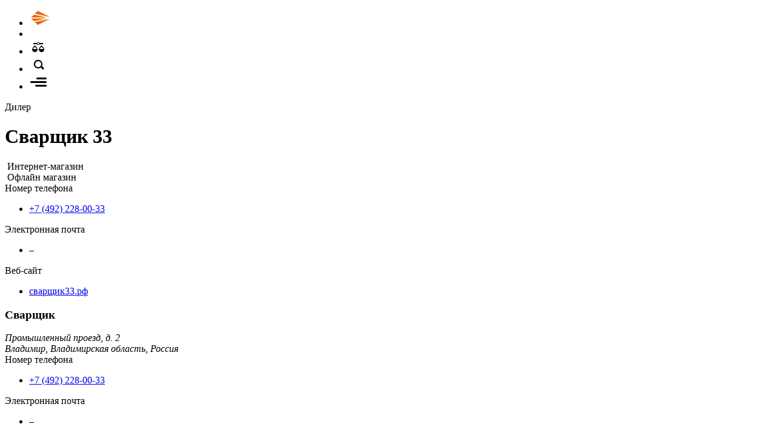

--- FILE ---
content_type: text/html; charset=utf-8
request_url: https://svarog-rf.ru/dealers/svarshchik-33
body_size: 10587
content:
<!doctype html>
<!--[if gte IE 9]><html class="not-old-ie"> <![endif]-->
<!--[if !(IE)]><!--><html class=""><!--<![endif]-->
<head>
	<meta http-equiv="Content-Type" content="text/html; charset=utf-8" />
<link rel="shortcut icon" href="https://svarog-rf.ru/sites/default/themes/svarog/favicon.ico" type="image/vnd.microsoft.icon" />
<meta name="generator" content="Drupal 7 (https://www.drupal.org)" />
<link rel="canonical" href="https://svarog-rf.ru/dealers/svarshchik-33" />
<link rel="shortlink" href="https://svarog-rf.ru/node/1743" />
	<title>Сварщик 33 | Сварог</title>
	<meta name="viewport" content="width=device-width, initial-scale=1, maximum-scale=1, user-scalable=no">

    <link rel="apple-touch-icon" sizes="180x180" href="/favicons/apple-touch-icon.png">
    <link rel="icon" type="image/png" sizes="32x32" href="/favicons/favicon-32x32.png">
    <link rel="icon" type="image/png" sizes="16x16" href="/favicons/favicon-16x16.png">
    <link rel="manifest" href="/favicons/site.webmanifest">
    <link rel="mask-icon" href="/favicons/safari-pinned-tab.svg" color="#e1671d">
    <link rel="shortcut icon" href="/favicons/favicon.ico">
    <meta name="msapplication-TileColor" content="#2f2f2f">
    <meta name="msapplication-config" content="/favicons/browserconfig.xml">
    <meta name="theme-color" content="#2f2f2f">
    
	<style type="text/css" media="all">
@import url("https://svarog-rf.ru/modules/system/system.base.css?t7o0rq");
@import url("https://svarog-rf.ru/modules/system/system.menus.css?t7o0rq");
@import url("https://svarog-rf.ru/modules/system/system.messages.css?t7o0rq");
@import url("https://svarog-rf.ru/modules/system/system.theme.css?t7o0rq");
</style>
<style type="text/css" media="all">
@import url("https://svarog-rf.ru/modules/field/theme/field.css?t7o0rq");
@import url("https://svarog-rf.ru/modules/node/node.css?t7o0rq");
@import url("https://svarog-rf.ru/modules/search/search.css?t7o0rq");
@import url("https://svarog-rf.ru/modules/user/user.css?t7o0rq");
@import url("https://svarog-rf.ru/sites/all/modules/views/css/views.css?t7o0rq");
@import url("https://svarog-rf.ru/sites/all/modules/ckeditor/css/ckeditor.css?t7o0rq");
</style>
<style type="text/css" media="all">
@import url("https://svarog-rf.ru/sites/all/modules/ctools/css/ctools.css?t7o0rq");
</style>
<style type="text/css" media="all">
@import url("https://svarog-rf.ru/sites/default/themes/svarog/fancybox/fancybox.css?t7o0rq");
@import url("https://svarog-rf.ru/sites/default/themes/svarog/file-icon-vectors/file-icon-high-contrast.min.css?t7o0rq");
@import url("https://svarog-rf.ru/sites/default/themes/svarog/css/content.css?t7o0rq");
@import url("https://svarog-rf.ru/sites/default/themes/svarog/css/elements.css?t7o0rq");
@import url("https://svarog-rf.ru/sites/default/themes/svarog/css/layout.css?t7o0rq");
@import url("https://svarog-rf.ru/sites/default/themes/svarog/css/style.css?t7o0rq");
</style>
	<script type="text/javascript" src="https://svarog-rf.ru/sites/all/modules/jquery_update/replace/jquery/1.10/jquery.min.js?v=1.10.2"></script>
<script type="text/javascript" src="https://svarog-rf.ru/misc/jquery-extend-3.4.0.js?v=1.10.2"></script>
<script type="text/javascript" src="https://svarog-rf.ru/misc/jquery-html-prefilter-3.5.0-backport.js?v=1.10.2"></script>
<script type="text/javascript" src="https://svarog-rf.ru/misc/jquery.once.js?v=1.2"></script>
<script type="text/javascript" src="https://svarog-rf.ru/misc/drupal.js?t7o0rq"></script>
<script type="text/javascript" src="https://svarog-rf.ru/sites/all/modules/jquery_update/replace/ui/external/jquery.cookie.js?v=67fb34f6a866c40d0570"></script>
<script type="text/javascript" src="https://svarog-rf.ru/files/languages/ru_P9zuCx4Mc8ydEyLNCzpHQsRlg33tkdkKMIFEef7jn3I.js?t7o0rq"></script>
<script type="text/javascript" src="https://cdn.jsdelivr.net/npm/vue@2.5.13/dist/vue.min.js"></script>
<script type="text/javascript" src="https://api-maps.yandex.ru/2.1/?lang=ru_RU&amp;apikey=6b042433-502e-4645-bd37-7bce195ccaa2"></script>
<script type="text/javascript" src="https://svarog-rf.ru/sites/default/modules/sv_location/map_node.js?t7o0rq"></script>
<script type="text/javascript" src="https://svarog-rf.ru/sites/default/themes/svarog/fancybox/carousel.autoplay.umd.js?t7o0rq"></script>
<script type="text/javascript" src="https://svarog-rf.ru/sites/default/themes/svarog/fancybox/fancybox.umd.js?t7o0rq"></script>
<script type="text/javascript" src="https://svarog-rf.ru/sites/default/themes/svarog/js/primary_tabs.js?t7o0rq"></script>
<script type="text/javascript" src="https://svarog-rf.ru/sites/default/themes/svarog/js/sidebar.js?t7o0rq"></script>
<script type="text/javascript" src="https://svarog-rf.ru/sites/default/themes/svarog/js/search.js?t7o0rq"></script>
<script type="text/javascript" src="https://svarog-rf.ru/sites/default/themes/svarog/js/compare.js?t7o0rq"></script>
<script type="text/javascript" src="https://svarog-rf.ru/sites/default/themes/svarog/js/images.js?t7o0rq"></script>
<script type="text/javascript" src="https://svarog-rf.ru/sites/default/themes/svarog/js/sku.js?t7o0rq"></script>
<script type="text/javascript" src="https://svarog-rf.ru/sites/default/themes/svarog/js/dealers.js?t7o0rq"></script>
<script type="text/javascript">
<!--//--><![CDATA[//><!--
jQuery.extend(Drupal.settings, {"basePath":"\/","pathPrefix":"","setHasJsCookie":0,"ajaxPageState":{"theme":"svarog","theme_token":"OEHGnByB1poH6JV9KG8TjSPC7CfjNQud0GYBm40hinQ","js":{"sites\/all\/modules\/jquery_update\/replace\/jquery\/1.10\/jquery.min.js":1,"misc\/jquery-extend-3.4.0.js":1,"misc\/jquery-html-prefilter-3.5.0-backport.js":1,"misc\/jquery.once.js":1,"misc\/drupal.js":1,"sites\/all\/modules\/jquery_update\/replace\/ui\/external\/jquery.cookie.js":1,"public:\/\/languages\/ru_P9zuCx4Mc8ydEyLNCzpHQsRlg33tkdkKMIFEef7jn3I.js":1,"https:\/\/cdn.jsdelivr.net\/npm\/vue@2.5.13\/dist\/vue.min.js":1,"https:\/\/api-maps.yandex.ru\/2.1\/?lang=ru_RU\u0026apikey=6b042433-502e-4645-bd37-7bce195ccaa2":1,"sites\/default\/modules\/sv_location\/map_node.js":1,"sites\/default\/themes\/svarog\/fancybox\/carousel.autoplay.umd.js":1,"sites\/default\/themes\/svarog\/fancybox\/fancybox.umd.js":1,"sites\/default\/themes\/svarog\/js\/primary_tabs.js":1,"sites\/default\/themes\/svarog\/js\/sidebar.js":1,"sites\/default\/themes\/svarog\/js\/search.js":1,"sites\/default\/themes\/svarog\/js\/compare.js":1,"sites\/default\/themes\/svarog\/js\/images.js":1,"sites\/default\/themes\/svarog\/js\/sku.js":1,"sites\/default\/themes\/svarog\/js\/dealers.js":1},"css":{"modules\/system\/system.base.css":1,"modules\/system\/system.menus.css":1,"modules\/system\/system.messages.css":1,"modules\/system\/system.theme.css":1,"modules\/field\/theme\/field.css":1,"modules\/node\/node.css":1,"modules\/search\/search.css":1,"modules\/user\/user.css":1,"sites\/all\/modules\/views\/css\/views.css":1,"sites\/all\/modules\/ckeditor\/css\/ckeditor.css":1,"sites\/all\/modules\/ctools\/css\/ctools.css":1,"sites\/default\/themes\/svarog\/fancybox\/fancybox.css":1,"sites\/default\/themes\/svarog\/file-icon-vectors\/file-icon-high-contrast.min.css":1,"sites\/default\/themes\/svarog\/css\/content.css":1,"sites\/default\/themes\/svarog\/css\/elements.css":1,"sites\/default\/themes\/svarog\/css\/layout.css":1,"sites\/default\/themes\/svarog\/css\/style.css":1}},"sv_location_map_node":{"map_id":"sv-location-map-node-1743"},"urlIsAjaxTrusted":{"\/":true}});
//--><!]]>
</script>
</head>

<body class="html not-front not-logged-in no-sidebars page-node page-node- page-node-1743 node-type-dealer" >
		<div id="ppage-wrapper">
    <div id="ppage">


        <div id="ptop">
                <ul>
                                        <li class="bar-logo">
                        <a href="/" title="На главную" rel="home">
                            <img src="/sites/default/themes/svarog/logo.svg" alt="Сварог" width="150">
                       </a>
                    </li>
                    
                    <li class="bar-space"></li>

                    
                    <li class="bar-compare">
                        <a href="/compare">
                        <svg xmlns="http://www.w3.org/2000/svg" width="30" height="25" viewBox="0 0 30 25">
                <path d="M15,9.5A2.5,2.5,0,0,1,12.711,8H7V6h5.711a2.5,2.5,0,0,1,4.578,0H23V8H17.289A2.5,2.5,0,0,1,15,9.5Zm0-4A1.5,1.5,0,1,0,16.5,7,1.5,1.5,0,0,0,15,5.5Zm-1,11a4.5,4.5,0,0,1-9,0C5,14.015,9.5,10,9.5,10S14,14.015,14,16.5ZM13,16L9.5,12,6,16h7Zm12,0.5a4.5,4.5,0,0,1-9,0c0-2.485,4.5-6.5,4.5-6.5S25,14.015,25,16.5ZM24,16l-3.5-4L17,16h7Z"/>
                </svg>                        <span class="badge"></span>
                        </a>
                    </li>
                    <li class="bar-search">
                        <svg xmlns="http://www.w3.org/2000/svg" width="30" height="25" viewBox="0 0 30 25">
                <path d="M25.036,18.946l-2.121,2.121-3.6-3.6a7.1,7.1,0,1,1,1.908-2.335ZM15,7a5,5,0,1,0,5,5A5,5,0,0,0,15,7Z"/>
                </svg>                    </li>
                    <li class="bar-menu sidebar-open">
                        <svg id="menu" xmlns="http://www.w3.org/2000/svg" width="30" height="25" viewBox="0 0 30 25">
                <path d="M27.5,14H3.5a1.5,1.5,0,0,1,0-3h24A1.5,1.5,0,0,1,27.5,14Zm0-6h-14a1.5,1.5,0,0,1,0-3h14A1.5,1.5,0,0,1,27.5,8Zm-16,9h16a1.5,1.5,0,0,1,0,3h-16A1.5,1.5,0,0,1,11.5,17Z"/>
                </svg>                    </li>
                </ul>
        </div>



        <div id="pcontent">
                

                  
                  <div class="region region-content">
    <div id="block-system-main" class="block block-system no-header">
      <div class="block-content">
    <div id="node-1743" class="node node-dealer node-full node-full-page clearfix">

    <div class="node-content clearfix">

        <header id="pheader"><div class="col col-2"><p id="psubtitle">Дилер</p><h1 id="ptitle">Сварщик 33 <i class="confirmed whhg icon-ok-sign"></i></h1><span class="parent-url"><a href="/dealers" title="Все дилеры"></a></span></div><div class="col col-2"></div></header>
            <div class="section section-map">
                <div class="section-content">

                    <div class="details">
                        <div class="col col-1">
                            <div class="tags"><div class=""><i class="whhg icon-ok-circle"></i>&nbsp;Интернет-магазин</div><div class=""><i class="whhg icon-ok-circle"></i>&nbsp;Офлайн магазин</div></div>                        </div>

                        <div class="col col-2">
                            <div class="contacts-label">Номер телефона</div>
                            <ul>
                            <li><a href="tel:+74922280033">+7 (492) 228-00-33</a></li>                            </ul>
                        </div>

                        <div class="col col-3">
                            <div class="contacts-label">Электронная почта</div>
                            <ul class="email">
                            <li class="empty">&ndash;</li>                            </ul>

                            <div class="contacts-label">Веб-сайт</div>
                            <ul class="website">
                            <li><a rel="nofollow" href="https://xn--33-6kch5am4bf9e.xn--p1ai/">сварщик33.рф</a></li>                            </ul>
                        </div>
                    </div>
                    
                </div>

                <div class="sv-location-map" id="sv-location-map-node-1743"></div>

            </div>



            <div class="sv-location-items"><div  id="sv-location-274" data-geo-lat="56.14699361653900" data-geo-lon="40.39293305952500" class="sv-location-item status-1 type-0 sticky-0">

	<div class="col col-1">
		<h3 class="location-title">
			Сварщик 		</h3>

		<div class="location-address">
			<address class="address-1">Промышленный проезд, д. 2</address>
			<address class="address-2"><span class="city">Владимир, </span><span class="region">Владимирская область, </span><span class="country">Россия</span></address>
		</div>
	</div>

	<div class="col col-2">
        <div class="contacts-label">Номер телефона</div>
        <ul>
        <li><a href="tel:+74922280033">+7 (492) 228-00-33</a></li>        </ul>
    </div>



    <div class="col col-3">
        <div class="contacts-label">Электронная почта</div>
        <ul class="email">
        <li class="empty">&ndash;</li>        </ul>

        <div class="contacts-label">Веб-сайт</div>
        <ul class="website">
        <li><a rel="nofollow" href="https://xn--33-6kch5am4bf9e.xn--p1ai/">сварщик33.рф</a></li>	    </ul>
    </div>


</div></div><div class="parent-url"><a href="/dealers">Все дилеры</a></div>    </div>

</div>
  </div>
</div>
  </div>
        </div>



        <div id="psidebar" aria-hidden="true">
                <div class="psidbar-content">
                    <div class="sidebar-top">
                        <div class="menu-pager">
                            <button class="prev"><i class="whhg icon-circleleft"></i></button>
                            <button class="next"><i class="whhg icon-circleright"></i></button>
                        </div>
                        <button class="sidebar-close" title="Закрыть"><i class="whhg icon-remove"></i></button>
                    </div>
                    <div class="sidebar-body">
                          <div class="region region-menu">
    <div id="block-menu-menu-catalog" class="block block-menu">
    <h3 class="block-header">Каталог</h3>
    <div class="block-content">
    <ul class="menu"><li class="first expanded"><a href="/catalog/welding" class="item-node-43">Электродуговая сварка и резка</a><ul class="menu"><li class="first leaf"><a href="/catalog/welding-mma" class="item-node-44">Ручная дуговая сварка MMA</a></li>
<li class="leaf"><a href="/catalog/welding-mig" class="item-node-45">Полуавтоматическая сварка MIG/MAG</a></li>
<li class="leaf"><a href="/catalog/welding-tig" class="item-node-46">Аргонодуговая сварка TIG</a></li>
<li class="leaf"><a href="/catalog/welding-cut" class="item-node-48">Плазменная резка CUT</a></li>
<li class="last leaf"><a href="/bezuslovnaya-strahovka" class="item-node-4376">Программа «Безусловная страховка»</a></li>
</ul></li>
<li class="expanded"><a href="/catalog/welding-saw" class="item-node-47">Автоматическая сварка под флюсом</a><ul class="menu"><li class="first leaf"><a href="/catalog/welding-saw-machine" class="item-node-114">Оборудование для сварки SAW</a></li>
<li class="last leaf"><a href="/catalog/saw-other" class="item-node-115">Товары для сварки SAW</a></li>
</ul></li>
<li class="expanded"><a href="/catalog/laser-cutting-welding" class="item-node-49">Ручная лазерная сварка, резка и очистка</a><ul class="menu"><li class="first leaf"><a href="/catalog/laser-cutting-welding-machine" class="item-node-3358">Оборудование для лазерной сварки, резки и очистки</a></li>
<li class="leaf"><a href="/catalog/laser-clearing-welding-machine" class="item-node-4058">Оборудование для лазерной очистки</a></li>
<li class="leaf"><a href="/catalog/laser-cutting-welding-other" class="item-node-3359">Расходные части Laser Weld</a></li>
<li class="last leaf"><a href="/catalog/laser-clearing-welding-other" class="item-node-4138">Расходные части Laser Clean</a></li>
</ul></li>
<li class="expanded"><a href="/catalog/thermal-cut" class="item-node-79">Термическая резка</a><ul class="menu"><li class="first leaf"><a href="/thermal-cut-numerically-controlled" class="item-node-3412">Термическая резка с ЧПУ</a></li>
<li class="leaf"><a href="/catalog/thermal-cut-machine" class="item-node-80">Машины термической резки</a></li>
<li class="leaf"><a href="/catalog/torch-thermal-cut-machine" class="item-node-83">Резаки машинные</a></li>
<li class="leaf"><a href="/catalog/mundshtuki-thermal-cut-machine" class="item-node-81">Мундштуки машинные</a></li>
<li class="last leaf"><a href="/catalog/other-for-thermal-cut-machine" class="item-node-1038">Прочее для машин термической резки</a></li>
</ul></li>
<li class="expanded"><a href="/catalog/welding-mask" class="item-node-59">Сварочные маски и комплектующие</a><ul class="menu"><li class="first leaf"><a href="/catalog/welding-mask-chameleon" class="item-node-60">Щитки и маски для сварки</a></li>
<li class="leaf"><a href="/catalog/welding-mask-shield" class="item-node-61">Защитные щитки</a></li>
<li class="leaf"><a href="/catalog/sizod" class="item-node-2634">СИЗОД</a></li>
<li class="leaf"><a href="/catalog/papr-blower" class="item-node-112">Устройства подачи воздуха</a></li>
<li class="leaf"><a href="/catalog/light-filter" class="item-node-62">Светофильтры</a></li>
<li class="leaf"><a href="/catalog/nagolovniki" class="item-node-63">Наголовники</a></li>
<li class="leaf"><a href="/catalog/protective-plate" class="item-node-64">Пластины защитные</a></li>
<li class="last leaf"><a href="/catalog/other-for-welding-mask" class="item-node-65">Прочее для сварочных масок</a></li>
</ul></li>
<li class="expanded"><a href="/catalog/torch" class="item-node-50">Сварочные горелки и плазмотроны</a><ul class="menu"><li class="first leaf"><a href="/catalog/torch-mig" class="item-node-51">Сварочные горелки MIG</a></li>
<li class="leaf"><a href="/catalog/torch-tig" class="item-node-52">Сварочные горелки TIG</a></li>
<li class="last leaf"><a href="/catalog/plasmatron-cut" class="item-node-53">Плазмотроны CUT</a></li>
</ul></li>
<li class="expanded"><a href="/catalog/for-torch" class="item-node-66">Расходные части MIG/TIG/CUT</a><ul class="menu"><li class="first expanded"><a href="/catalog/for-torch-mig" class="item-node-54">для MIG</a><ul class="menu"><li class="first leaf"><a href="/consumables/nozzle-mig" class="item-node-122">Сопла MIG</a></li>
<li class="leaf"><a href="/consumables/welding-tips-mig" class="item-node-123">Сварочные наконечники</a></li>
<li class="leaf"><a href="/consumables/insert-bits-mig" class="item-node-124">Вставки под наконечники</a></li>
<li class="leaf"><a href="/consumables/ganders" class="item-node-127">Гусаки</a></li>
<li class="leaf"><a href="/consumables/diffusers" class="item-node-125">Диффузоры газовые</a></li>
<li class="leaf"><a href="/consumables/channels-guides" class="item-node-126">Каналы направляющие</a></li>
<li class="leaf"><a href="/connectors-mig" class="item-node-129">Разъемы MIG</a></li>
<li class="last leaf"><a href="/consumables/other-mig" class="item-node-130">Прочее MIG</a></li>
</ul></li>
<li class="expanded"><a href="/catalog/for-torch-tig" class="item-node-55">для TIG</a><ul class="menu"><li class="first leaf"><a href="/catalog/nozzle-tig" class="item-node-132">Сопла TIG</a></li>
<li class="leaf"><a href="/catalog/collets-holders-collets" class="item-node-133">Цанги и держатели цанг</a></li>
<li class="leaf"><a href="/catalog/stubs" class="item-node-135">Заглушки</a></li>
<li class="leaf"><a href="/catalog/TIG-heads" class="item-node-136">Головки для горелок</a></li>
<li class="leaf"><a href="/catalog/ring" class="item-node-142">Кольца</a></li>
<li class="leaf"><a href="/catalog/adapter-tig" class="item-node-139">Переходники</a></li>
<li class="leaf"><a href="/catalog/connectors" class="item-node-137">Разъемы управления и кнопки</a></li>
<li class="leaf"><a href="/catalog/clamps" class="item-node-138">Соединители</a></li>
<li class="leaf"><a href="/catalog/shleyfy-tig" class="item-node-140">Шлейфы</a></li>
<li class="leaf"><a href="/catalog/fittings" class="item-node-141">Штуцеры</a></li>
<li class="last leaf"><a href="/catalog/other-tig" class="item-node-143">Прочее TIG</a></li>
</ul></li>
<li class="last expanded"><a href="/catalog/for-torch-cut" class="item-node-57">для CUT</a><ul class="menu"><li class="first leaf"><a href="/catalog/nozzle-cut" class="item-node-149">Сопла</a></li>
<li class="leaf"><a href="/catalog/plasma-torch-heads" class="item-node-144">Головки плазмотрона</a></li>
<li class="leaf"><a href="/catalog/for-plasmatron-cut" class="item-node-145">Диффузоры</a></li>
<li class="leaf"><a href="/catalog/cathodes-cut" class="item-node-146">Катоды</a></li>
<li class="leaf"><a href="/catalog/attachment-cut" class="item-node-148">Насадки</a></li>
<li class="leaf"><a href="/catalog/nabory-balerinok" class="item-node-147">Наборы балеринок</a></li>
<li class="leaf"><a href="/catalog/pmx" class="item-node-152">PMX</a></li>
<li class="last leaf"><a href="/catalog/other-cut" class="item-node-153">Прочее CUT</a></li>
</ul></li>
</ul></li>
<li class="expanded"><a href="/catalog/gaswelding" class="item-node-74">Газовые горелки и резаки</a><ul class="menu"><li class="first leaf"><a href="/catalog/gas-heating-torches" class="item-node-75">Горелки газовоздушные</a></li>
<li class="leaf"><a href="/catalog/gas-welding-torches" class="item-node-76">Горелки газосварочные</a></li>
<li class="expanded"><a href="/catalog/gas-cutting-torches" title="" class="item-node-78">Резаки газовые</a><ul class="menu"><li class="first leaf"><a href="/node/4175" title="" class="item-node-4175">Инжекторные (двухтрубные)</a></li>
<li class="leaf"><a href="/node/4178" title="" class="item-node-4178">Инжекторные (трехтрубные)</a></li>
<li class="last leaf"><a href="/node/4176" title="" class="item-node-4176">С внутрисопловым смешением газов (трехтрубные)</a></li>
</ul></li>
<li class="expanded"><a href="/catalog/zip-for-gaswelding" title="" class="item-node-93">Расходные части для газовых резаков</a><ul class="menu"><li class="first leaf"><a href="/catalog/mundshtuki" class="item-node-1039">Мундштуки для резаков</a></li>
<li class="leaf"><a href="/catalog/injectors" class="item-node-1041">Инжекторы</a></li>
<li class="leaf"><a href="/catalog/bolt" class="item-node-1040">Гайки</a></li>
<li class="leaf"><a href="/catalog/nipples" class="item-node-1043">Ниппели</a></li>
<li class="last leaf"><a href="/node/4181" class="item-node-4181">Комплектующие и ремонтные комплекты</a></li>
</ul></li>
<li class="last expanded"><a href="/node/4164" title="" class="item-node-4164">Расходные части для газосварочных горелок</a><ul class="menu"><li class="first leaf"><a href="/catalog/tips" class="item-node-1042">Наконечники</a></li>
<li class="leaf"><a href="/catalog/o-rings" class="item-node-1044">Комплектующие и ремонтные комплекты</a></li>
<li class="leaf"><a href="/node/4165" title="" class="item-node-4165">Гайки для газосварочных горелок</a></li>
<li class="last leaf"><a href="/node/4164" title="" class="item-node-4164">Ниппели для газосварочных горелок</a></li>
</ul></li>
</ul></li>
<li class="expanded"><a href="/catalog/gas-welding-equipment" class="item-node-69">Редукторы и регуляторы</a><ul class="menu"><li class="first expanded"><a href="/catalog/gas-pressure-reducers" title="" class="item-node-70">Редукторы</a><ul class="menu"><li class="first leaf"><a href="/node/3989" class="item-node-3989">Углекислотные</a></li>
<li class="leaf"><a href="/node/3990" class="item-node-3990">Пропановые</a></li>
<li class="leaf"><a href="/node/3997" class="item-node-3997">Кислородные</a></li>
<li class="leaf"><a href="/node/3992" class="item-node-3992">Ацетиленовые</a></li>
<li class="leaf"><a href="/node/3993" class="item-node-3993">Водородные</a></li>
<li class="leaf"><a href="/node/3994" class="item-node-3994">Гелиевые</a></li>
<li class="leaf"><a href="/node/3996" class="item-node-3996">Высокое давление</a></li>
<li class="last leaf"><a href="/node/4007" class="item-node-4007">Инертный газ</a></li>
</ul></li>
<li class="expanded"><a href="/catalog/gas-pressure-regulators" title="" class="item-node-71">Регуляторы</a><ul class="menu"><li class="first leaf"><a href="/node/3998" class="item-node-3998">С манометром-датчиком расхода</a></li>
<li class="leaf"><a href="/node/3999" class="item-node-3999">С ротаметром</a></li>
<li class="leaf"><a href="/node/4000" class="item-node-4000">С подогревателем</a></li>
<li class="leaf"><a href="/catalog/economizer" class="item-node-4001">Экономайзеры</a></li>
<li class="last leaf"><a href="/catalog/gas-heater" class="item-node-4002">Подогреватели</a></li>
</ul></li>
<li class="last leaf"><a href="/node/4130" class="item-node-4130">Смесители</a></li>
</ul></li>
<li class="expanded"><a href="/catalog/protection" class="item-node-105">Средства защиты и аксессуары</a><ul class="menu"><li class="first leaf"><a href="/catalog/means-protection" class="item-node-106">Средства защиты</a></li>
<li class="leaf"><a href="/catalog/accessories" class="item-node-1045">Аксессуары</a></li>
<li class="leaf"><a href="/catalog/palatki-svarshhika" class="item-node-108">Палатки сварщика</a></li>
<li class="last leaf"><a href="/catalog/welding-chemistry" class="item-node-109">Сварочная химия</a></li>
</ul></li>
<li class="expanded"><a href="/consumables/for-equipment-welding" class="item-node-95">Товары для электросварочных работ</a><ul class="menu"><li class="first leaf"><a href="/accessories/remote-control-pedal" class="item-node-103">Устройства ДУ</a></li>
<li class="leaf"><a href="/accessories/feed" class="item-node-101">Устройство подачи проволоки</a></li>
<li class="leaf"><a href="/catalog/for-feed" class="item-node-3249">Товары для устройств подачи проволоки</a></li>
<li class="leaf"><a href="/accessories/cooler" class="item-node-104">Блок жидкостного охлаждения</a></li>
<li class="leaf"><a href="/accessories/grinding-tungsten-electrodes" class="item-node-96">Оборудование для заточки вольфрамовых электродов</a></li>
<li class="leaf"><a href="/accessories/earth-clamp" class="item-node-98">Клеммы заземления</a></li>
<li class="leaf"><a href="/accessories/electrode-holder" class="item-node-97">Электрододержатели</a></li>
<li class="leaf"><a href="/catalog/carts" class="item-node-107">Тележки</a></li>
<li class="leaf"><a href="/accessories/magnit" class="item-node-110">Магнитные угольники</a></li>
<li class="leaf"><a href="/accessories/extension-cables" class="item-node-99">Кабели удлинительные</a></li>
<li class="leaf"><a href="/accessories/feed-rollers" class="item-node-102">Ролики подающие</a></li>
<li class="leaf"><a href="/accessories/protective-sleeves" class="item-node-100">Рукава защитные</a></li>
<li class="last leaf"><a href="/consumables/plug-outlet-tig" class="item-node-120">Вилки и розетки</a></li>
</ul></li>
<li class="expanded"><a href="/catalog/for-gaswelding" class="item-node-86">Товары для газосварочных работ</a><ul class="menu"><li class="first leaf"><a href="/catalog/manometers" class="item-node-72">Манометры и ротаметры</a></li>
<li class="leaf"><a href="/catalog/kozhuhy" class="item-node-89">Кожухи на манометры</a></li>
<li class="leaf"><a href="/catalog/check-valves" class="item-node-90">Клапаны обратные</a></li>
<li class="leaf"><a href="/catalog/fire-blocking-valves" class="item-node-91">Клапаны огнепреградительные</a></li>
<li class="leaf"><a href="/catalog/gas-hose" class="item-node-87">Рукава газовые</a></li>
<li class="last leaf"><a href="/catalog/other-reducers-and-regulators" class="item-node-3117">Прочее для газорегулирующего оборудования</a></li>
</ul></li>
<li class="expanded"><a href="/consumables" class="item-node-116">Расходные материалы</a><ul class="menu"><li class="first leaf"><a href="/catalog/tungsten-electrodes" class="item-node-117">Вольфрамовые электроды</a></li>
<li class="leaf"><a href="/catalog/filler-rods" class="item-node-118">Прутки присадочные</a></li>
<li class="last leaf"><a href="/catalog/welding-wire" class="item-node-119">Сварочная проволока</a></li>
</ul></li>
<li class="last leaf"><a href="/catalog/archive" class="item-node-3464">Архив моделей</a></li>
</ul>  </div>
</div>
<div id="block-menu-menu-service" class="block block-menu">
    <h3 class="block-header">Полезная информация</h3>
    <div class="block-content">
    <ul class="menu"><li class="first leaf"><a href="/videos" class="item-node-31">Видео о продукции</a></li>
<li class="leaf"><a href="/terminology" class="item-node-35">Справочник терминов</a></li>
<li class="leaf"><a href="/articles" class="item-node-11">Советы и рекомендации</a></li>
<li class="leaf"><a href="/documents" class="item-node-42">Библиотека документов</a></li>
<li class="last leaf"><a href="/booklets" class="item-node-3202">Каталоги и буклеты</a></li>
</ul>  </div>
</div>
<div id="block-menu-menu-company" class="block block-menu">
    <h3 class="block-header">Компания</h3>
    <div class="block-content">
    <ul class="menu"><li class="first expanded"><a href="/company" class="item-node-2711">О компании</a><ul class="menu"><li class="first leaf"><a href="/company/tsennosti-svarog" class="item-node-2714">Ценности бренда</a></li>
<li class="leaf"><a href="/company/philosophy-svarog" class="item-node-2713">Философия бренда</a></li>
<li class="leaf"><a href="/company/jasic-svarog" class="item-node-2715">О сотрудничестве с Jasic</a></li>
<li class="leaf"><a href="/company/15-let-kompanii-svarog" title="" class="item-node-2716">18 лет компании Сварог</a></li>
<li class="leaf"><a href="/guarantee" class="item-node-4352">Гарантия на оборудование Сварог</a></li>
<li class="leaf"><a href="/company/distribution" class="item-node-2726">Международное и региональное присутствие</a></li>
<li class="last leaf"><a href="/privacy-policy" class="item-node-4348">Политика конфиденциальности персональных данных</a></li>
</ul></li>
<li class="expanded"><a href="/company/partnership" class="item-node-2717">Партнерам</a><ul class="menu"><li class="first leaf"><a href="/company/partnership-sales" class="item-node-2718">По продаже оборудования</a></li>
<li class="leaf"><a href="/company/partnership-service-center" class="item-node-2719">По открытию СЦ</a></li>
<li class="last leaf"><a href="/company/partnership-schedule" class="item-node-2720">Семинары и демонстрация оборудования</a></li>
</ul></li>
<li class="expanded"><a href="/company/business" class="item-node-2721">Бизнесу</a><ul class="menu"><li class="first leaf"><a href="/company/business-rent" class="item-node-2722">Аренда сварочного оборудования</a></li>
<li class="leaf"><a href="/company/business-installation" class="item-node-2723">Поставка и наладка оборудования</a></li>
<li class="leaf"><a href="/demonstraciya-lazernogo-oborudovaniya" class="item-node-4393">Практическая демонстрация лазерного оборудования</a></li>
<li class="leaf"><a href="/company/business-certification" class="item-node-2724">Сопровождение по аттестации НАКС</a></li>
<li class="last leaf"><a href="/company/business/equipment-demonstration" class="item-node-3241">Демонстрация оборудования «Сварог» для сварки и резки</a></li>
</ul></li>
<li class="leaf"><a href="/news" class="item-node-2654">Новости</a></li>
<li class="leaf"><a href="/dealers" class="item-node-1599 active-trail">Где купить</a></li>
<li class="leaf"><a href="/service-centers" class="item-node-2578">Сервисные центры</a></li>
<li class="leaf"><a href="/user" title="" class="item-user">Личный кабинет</a></li>
<li class="last expanded"><a href="/contacts" class="item-node-2848">Контактная информация</a><ul class="menu"><li class="first leaf"><a href="/contacts/spb" class="item-node-2847">Санкт-Петербург</a></li>
<li class="leaf"><a href="/contacts/msk" class="item-node-2850">Москва</a></li>
<li class="leaf"><a href="/contacts/ekb" class="item-node-2851">Екатеринбург</a></li>
<li class="last leaf"><a href="/contacts/rostov-na-donu" class="item-node-2852">Ростов-на-Дону</a></li>
</ul></li>
</ul>  </div>
</div>
  </div>
                    </div>
                    <div class="sidebar-bottom">
                        <div class="hotline">
                            Бесплатная горячая линия <a href="tel:+78005556834">+7 (800) 555-68-34</a>                        </div>
                                            </div>
                </div>
        </div>



        <div id="pbottom">
              <div class="region region-bottom">
    <div id="block-sv-sv-search" class="block block-sv">
    <h3 class="block-header">Поиск по сайту</h3>
    <div class="block-content">
    <form action="/" method="post" id="sv-search-form" accept-charset="UTF-8"><div><div class="form-item form-type-textfield form-item-text">
  <label class="element-invisible" for="edit-text">Строка поиска </label>
 <input placeholder="Строка поиска" type="text" id="edit-text" name="text" value="" size="60" maxlength="255" class="form-text" />
</div>
<div class="form-item form-type-radios form-item-type">
  <label for="edit-type">Что искать? </label>
 <div id="edit-type" class="form-radios"><div class="form-item form-type-radio form-item-type">
 <input type="radio" id="edit-type-" name="type" value="" class="form-radio" />  <label class="option" for="edit-type-">По всем разделам </label>

</div>
<div class="form-item form-type-radio form-item-type">
 <input type="radio" id="edit-type-product" name="type" value="product" checked="checked" class="form-radio" />  <label class="option" for="edit-type-product">Продукцию </label>

</div>
<div class="form-item form-type-radio form-item-type">
 <input type="radio" id="edit-type-dealer" name="type" value="dealer" class="form-radio" />  <label class="option" for="edit-type-dealer">Где купить </label>

</div>
<div class="form-item form-type-radio form-item-type">
 <input type="radio" id="edit-type-service" name="type" value="service" class="form-radio" />  <label class="option" for="edit-type-service">Сервисный центр </label>

</div>
<div class="form-item form-type-radio form-item-type">
 <input type="radio" id="edit-type-video" name="type" value="video" class="form-radio" />  <label class="option" for="edit-type-video">Видео </label>

</div>
<div class="form-item form-type-radio form-item-type">
 <input type="radio" id="edit-type-doc" name="type" value="doc" class="form-radio" />  <label class="option" for="edit-type-doc">Документация </label>

</div>
</div>
</div>
<input type="submit" id="edit-submit" name="op" value="Найти" class="form-submit" /><input type="hidden" name="form_build_id" value="form-nWcRfLPb_CxOzaOTVsiGkIXgxz7mhSA3VjY9DR13e1s" />
<input type="hidden" name="form_id" value="sv_search_form" />
</div></form>  </div>
</div>
<div id="block-block-1" class="block block-block no-header">
      <div class="block-content">
    <!-- Begin Talk-Me {literal} -->
<script>
    (function(){(function c(d,w,m,i) {
        window.supportAPIMethod = m;
        var s = d.createElement('script');
        s.id = 'supportScript'; 
        var id = '1f348ccf6c336c8d54e7e36f00ccd1f3';
        s.src = (!i ? 'https://lcab.talk-me.ru/support/support.js' : 'https://static.site-chat.me/support/support.int.js') + '?h=' + id;
        s.onerror = i ? undefined : function(){c(d,w,m,true)};
        w[m] = w[m] ? w[m] : function(){(w[m].q = w[m].q ? w[m].q : []).push(arguments);};
        (d.head ? d.head : d.body).appendChild(s);
    })(document,window,'TalkMe')})();
</script>
<!-- {/literal} End Talk-Me -->


<!-- Top.Mail.Ru counter -->
<script type="text/javascript">
var _tmr = window._tmr || (window._tmr = []);
_tmr.push({id: "3660149", type: "pageView", start: (new Date()).getTime()});
(function (d, w, id) {
  if (d.getElementById(id)) return;
  var ts = d.createElement("script"); ts.type = "text/javascript"; ts.async = true; ts.id = id;
  ts.src = "https://top-fwz1.mail.ru/js/code.js";
  var f = function () {var s = d.getElementsByTagName("script")[0]; s.parentNode.insertBefore(ts, s);};
  if (w.opera == "[object Opera]") { d.addEventListener("DOMContentLoaded", f, false); } else { f(); }
})(document, window, "tmr-code");
</script>
<noscript><div><img src="https://top-fwz1.mail.ru/counter?id=3660149;js=na" style="position:absolute;left:-9999px;" alt="Top.Mail.Ru" /></div></noscript>
<!-- /Top.Mail.Ru counter -->


<!-- Yandex.Metrika counter -->
<script type="text/javascript" >
   (function(m,e,t,r,i,k,a){m[i]=m[i]||function(){(m[i].a=m[i].a||[]).push(arguments)};
   m[i].l=1*new Date();k=e.createElement(t),a=e.getElementsByTagName(t)[0],k.async=1,k.src=r,a.parentNode.insertBefore(k,a)})
   (window, document, "script", "https://mc.yandex.ru/metrika/tag.js", "ym");

   ym(12634114, "init", {
        clickmap:true,
        trackLinks:true,
        accurateTrackBounce:true,
        webvisor:true
   });
</script>
<noscript><div><img src="https://mc.yandex.ru/watch/12634114" style="position:absolute; left:-9999px;" alt="" /></div></noscript>
<!-- /Yandex.Metrika counter -->

<script type="text/javascript" >
function sv_track(type, params){
    //console.log(type, params);
	try{
		ym(12634114, 'reachGoal', type, params || {});
	} catch (error) {
		console.error('Счетчик яндекса не определён.');
	}
}

(function($){
	Drupal.behaviors.sv_track = {
		attach: function(context, settings){
			// где купить
			$('.where-buy .btn', context).on('click' ,function(){ sv_track('button_where_to_buy'); });
			// выбор города
			$('.func--sv_location_dealers_list input[name=city]', context).on('change', function(){ sv_track('region_apply', { value: this.value }); });
			// клик по дилеру
			$('.func--sv_location_dealers_list .location-title a', context).on('click', function(){ sv_track('dealer_select'); });
			// клик по маркетплейсу
			$('.sku .markets li', context).on('click', function(){ sv_track('marketplace_redirect', { value: this.className }); });
			// кнопка "добавить в заказ"
			$('.btn-shopcart-select', context).on('click', function(){ sv_track('order_add'); });
			// выбор склада 
			$('#my-stock', context).one('click', function(){ sv_track('warehouse_list_open'); });
			// кнопка "продолжать" в окне заказа
			$('.close-shopcart .btn', context).one('click', function(){ sv_track('warehouse_continue'); });
		}
	}
})(jQuery);
</script>  </div>
</div>
  </div>
            <div class="pbottom-text">
                <div class="copyright">
                    <img src="/sites/default/themes/svarog/logo.svg" width="120" alt="Сварог">
                    Авторское право © 2007–2026 Сварог.
                    <br>Все права защищены.
                </div>

                <div class="socials">
                    <a title="Вконтакте" target="_blank" href="https://vk.com/svarog_spb">
                        <i class="whhg icon-vk"></i></a>
                    <a title="Youtube" target="_blank" href="https://www.youtube.com/user/Svarogspb">
                        <i class="whhg icon-youtube"></i></a>
                    <a title="Дзен" href="https://zen.yandex.ru/id/5ffbe0bf61b7fb0bee54781f">
                        <svg xmlns="http://www.w3.org/2000/svg" width="30" height="25" viewBox="0 0 28 28">
                <path d="M13.8 0C8.1 0 4.1 0 2 2 0 4 0 8.3 0 13.8c5.4-.1 8.3-.3 10.4-1.8a7.2 7.2 0 0 0 1.6-1.6c1.5-2.1 1.7-5 1.8-10.4zm.4 0 .1 4c.2 3.6.7 5.6 2.4 7.3l.9.7c1.5 1.1 3.4 1.5 6.3 1.7l4.1.1c0-5.5 0-9.7-2-11.8-2-2-6-2-11.8-2zM0 14.2c0 5.5 0 9.7 2 11.8 2 2 6 2 11.8 2-.1-5.4-.3-8.3-1.8-10.4a7.2 7.2 0 0 0-1.6-1.6c-2.1-1.5-5-1.7-10.4-1.8zm28 0c-5.4.1-8.3.3-10.4 1.8a7.2 7.2 0 0 0-1.6 1.6c-1.5 2.1-1.7 5-1.8 10.4 5.7 0 9.7 0 11.8-2 2-2 2-6.3 2-11.8z"/>
                </svg></a>
                    <a title="Rutube" href="https://rutube.ru/channel/24786884/">
                        <svg xmlns="http://www.w3.org/2000/svg" width="29" height="25" viewBox="0 0 29 25">
                <path d="M5 .066c-2.77 0-5 2.23-5 5v15c0 2.77 2.23 5 5 5h19c2.77 0 5-2.23 5-5v-15c0-2.77-2.23-5-5-5H5zm19.785 2.229a1.935 1.935 0 0 1 1.934 1.934 1.935 1.935 0 0 1-1.934 1.935A1.935 1.935 0 0 1 22.85 4.23a1.935 1.935 0 0 1 1.935-1.934zM5.381 5.947h13.635a7.414 7.414 0 0 1 2.08.235 3.834 3.834 0 0 1 1.41.832 3.617 3.617 0 0 1 .814 1.392 7.107 7.107 0 0 1 .254 2.063v1.138a5.425 5.425 0 0 1-.652 3.256 3.617 3.617 0 0 1-2.46 1.283l3.618 4.956h-4.25l-3.326-4.918H9.27v4.918H5.38V5.947zM9.27 9.221v3.615h9.13a1.682 1.682 0 0 0 1.159-.307 1.14 1.14 0 0 0 .308-.904v-1.266a1.121 1.121 0 0 0-.308-.886 1.664 1.664 0 0 0-1.067-.252H9.27z"/>
                </svg></a>
                </div>

                <div class="hotline">
                    <a href="tel:+78005556834">+7 (800) 555-68-34</a>                    Бесплатная горячая линия 
                </div>
            </div>
        </div>


        <div id="scroll-up">
            <span style="display: none;"><i class="whhg icon-arrow-up"></i></span>
        </div>
</div></div>	</body>
</html>